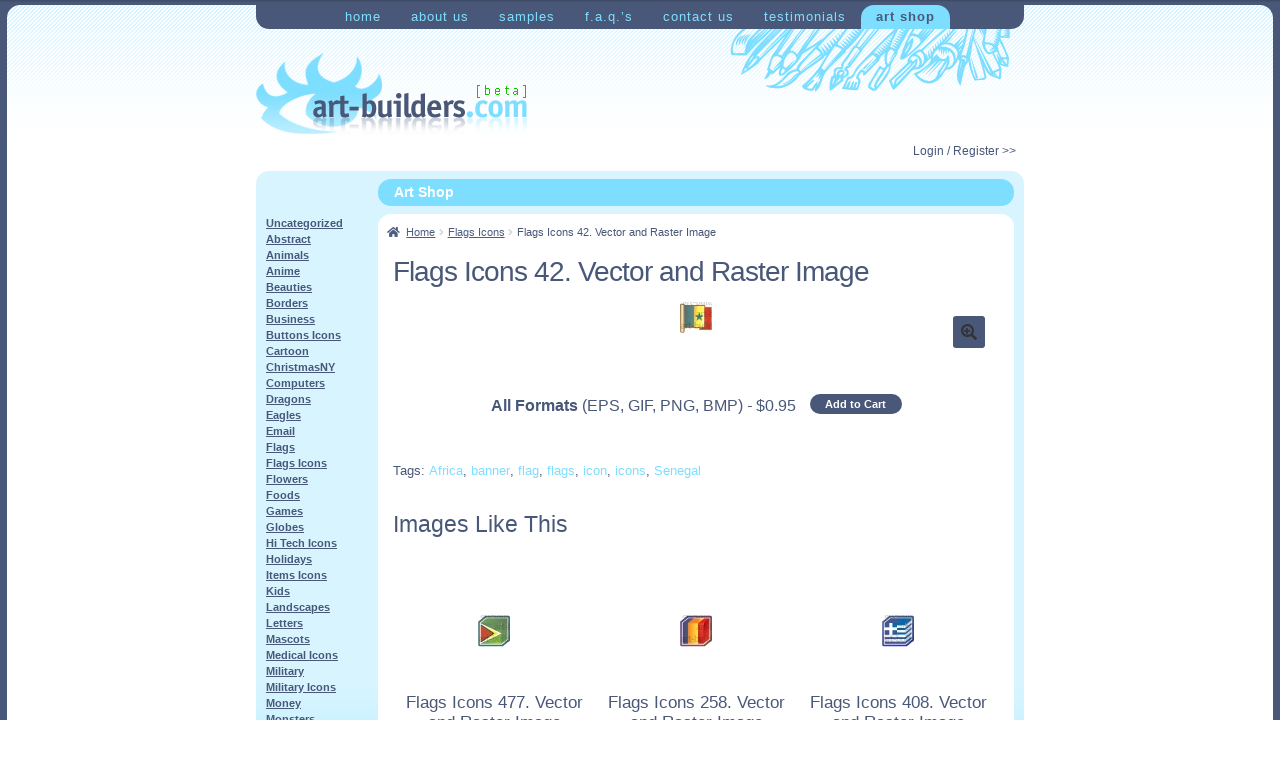

--- FILE ---
content_type: text/html; charset=UTF-8
request_url: https://shop.art-builders.com/product/flags-icons-42-vector-and-raster-image/
body_size: 12259
content:
<!DOCTYPE html>
<html lang="en-US">
<head>
<meta charset="UTF-8">
<meta name="viewport" content="width=device-width, initial-scale=1">
<link rel="profile" href="http://gmpg.org/xfn/11">
<link rel="pingback" href="https://shop.art-builders.com/xmlrpc.php">
<link rel="icon" href="https://shop.art-builders.com/favicon.ico" type="image/x-icon" />
<link rel="shortcut icon" href="https://shop.art-builders.com/favicon.ico" type="image/x-icon" />

<meta name='robots' content='index, follow, max-image-preview:large, max-snippet:-1, max-video-preview:-1' />

	<!-- This site is optimized with the Yoast SEO plugin v21.7 - https://yoast.com/wordpress/plugins/seo/ -->
	<title>Flags Icons 42. Vector and Raster Image at Art-Builders.com</title>
	<link rel="canonical" href="https://shop.art-builders.com/product/flags-icons-42-vector-and-raster-image/" />
	<meta property="og:locale" content="en_US" />
	<meta property="og:type" content="article" />
	<meta property="og:title" content="Flags Icons 42. Vector and Raster Image at Art-Builders.com" />
	<meta property="og:url" content="https://shop.art-builders.com/product/flags-icons-42-vector-and-raster-image/" />
	<meta property="og:site_name" content="Art-Shop at Art-Builders.com" />
	<meta property="og:image" content="https://shop.art-builders.com/wp-content/uploads/2015/02/1513.jpg" />
	<meta property="og:image:width" content="32" />
	<meta property="og:image:height" content="32" />
	<meta property="og:image:type" content="image/jpeg" />
	<script type="application/ld+json" class="yoast-schema-graph">{"@context":"https://schema.org","@graph":[{"@type":"WebPage","@id":"https://shop.art-builders.com/product/flags-icons-42-vector-and-raster-image/","url":"https://shop.art-builders.com/product/flags-icons-42-vector-and-raster-image/","name":"Flags Icons 42. Vector and Raster Image at Art-Builders.com","isPartOf":{"@id":"https://shop.art-builders.com/#website"},"primaryImageOfPage":{"@id":"https://shop.art-builders.com/product/flags-icons-42-vector-and-raster-image/#primaryimage"},"image":{"@id":"https://shop.art-builders.com/product/flags-icons-42-vector-and-raster-image/#primaryimage"},"thumbnailUrl":"https://shop.art-builders.com/wp-content/uploads/2015/02/1513.jpg","datePublished":"2015-02-05T10:34:10+00:00","dateModified":"2015-02-05T10:34:10+00:00","breadcrumb":{"@id":"https://shop.art-builders.com/product/flags-icons-42-vector-and-raster-image/#breadcrumb"},"inLanguage":"en-US","potentialAction":[{"@type":"ReadAction","target":["https://shop.art-builders.com/product/flags-icons-42-vector-and-raster-image/"]}]},{"@type":"ImageObject","inLanguage":"en-US","@id":"https://shop.art-builders.com/product/flags-icons-42-vector-and-raster-image/#primaryimage","url":"https://shop.art-builders.com/wp-content/uploads/2015/02/1513.jpg","contentUrl":"https://shop.art-builders.com/wp-content/uploads/2015/02/1513.jpg","width":32,"height":32},{"@type":"BreadcrumbList","@id":"https://shop.art-builders.com/product/flags-icons-42-vector-and-raster-image/#breadcrumb","itemListElement":[{"@type":"ListItem","position":1,"name":"Home","item":"https://shop.art-builders.com/"},{"@type":"ListItem","position":2,"name":"Shop","item":"https://shop.art-builders.com/"},{"@type":"ListItem","position":3,"name":"Flags Icons 42. Vector and Raster Image"}]},{"@type":"WebSite","@id":"https://shop.art-builders.com/#website","url":"https://shop.art-builders.com/","name":"Art-Shop at Art-Builders.com","description":"clipart illustrations icons logos mascots","potentialAction":[{"@type":"SearchAction","target":{"@type":"EntryPoint","urlTemplate":"https://shop.art-builders.com/?s={search_term_string}"},"query-input":"required name=search_term_string"}],"inLanguage":"en-US"}]}</script>
	<!-- / Yoast SEO plugin. -->


<link rel='dns-prefetch' href='//fonts.googleapis.com' />
<link rel="alternate" type="application/rss+xml" title="Art-Shop at Art-Builders.com &raquo; Feed" href="https://shop.art-builders.com/feed/" />
<link rel="alternate" type="application/rss+xml" title="Art-Shop at Art-Builders.com &raquo; Comments Feed" href="https://shop.art-builders.com/comments/feed/" />
<link rel="alternate" type="application/rss+xml" title="Art-Shop at Art-Builders.com &raquo; Flags Icons 42. Vector and Raster Image Comments Feed" href="https://shop.art-builders.com/product/flags-icons-42-vector-and-raster-image/feed/" />
<script>
window._wpemojiSettings = {"baseUrl":"https:\/\/s.w.org\/images\/core\/emoji\/14.0.0\/72x72\/","ext":".png","svgUrl":"https:\/\/s.w.org\/images\/core\/emoji\/14.0.0\/svg\/","svgExt":".svg","source":{"concatemoji":"https:\/\/shop.art-builders.com\/wp-includes\/js\/wp-emoji-release.min.js?ver=6.4.2"}};
/*! This file is auto-generated */
!function(i,n){var o,s,e;function c(e){try{var t={supportTests:e,timestamp:(new Date).valueOf()};sessionStorage.setItem(o,JSON.stringify(t))}catch(e){}}function p(e,t,n){e.clearRect(0,0,e.canvas.width,e.canvas.height),e.fillText(t,0,0);var t=new Uint32Array(e.getImageData(0,0,e.canvas.width,e.canvas.height).data),r=(e.clearRect(0,0,e.canvas.width,e.canvas.height),e.fillText(n,0,0),new Uint32Array(e.getImageData(0,0,e.canvas.width,e.canvas.height).data));return t.every(function(e,t){return e===r[t]})}function u(e,t,n){switch(t){case"flag":return n(e,"\ud83c\udff3\ufe0f\u200d\u26a7\ufe0f","\ud83c\udff3\ufe0f\u200b\u26a7\ufe0f")?!1:!n(e,"\ud83c\uddfa\ud83c\uddf3","\ud83c\uddfa\u200b\ud83c\uddf3")&&!n(e,"\ud83c\udff4\udb40\udc67\udb40\udc62\udb40\udc65\udb40\udc6e\udb40\udc67\udb40\udc7f","\ud83c\udff4\u200b\udb40\udc67\u200b\udb40\udc62\u200b\udb40\udc65\u200b\udb40\udc6e\u200b\udb40\udc67\u200b\udb40\udc7f");case"emoji":return!n(e,"\ud83e\udef1\ud83c\udffb\u200d\ud83e\udef2\ud83c\udfff","\ud83e\udef1\ud83c\udffb\u200b\ud83e\udef2\ud83c\udfff")}return!1}function f(e,t,n){var r="undefined"!=typeof WorkerGlobalScope&&self instanceof WorkerGlobalScope?new OffscreenCanvas(300,150):i.createElement("canvas"),a=r.getContext("2d",{willReadFrequently:!0}),o=(a.textBaseline="top",a.font="600 32px Arial",{});return e.forEach(function(e){o[e]=t(a,e,n)}),o}function t(e){var t=i.createElement("script");t.src=e,t.defer=!0,i.head.appendChild(t)}"undefined"!=typeof Promise&&(o="wpEmojiSettingsSupports",s=["flag","emoji"],n.supports={everything:!0,everythingExceptFlag:!0},e=new Promise(function(e){i.addEventListener("DOMContentLoaded",e,{once:!0})}),new Promise(function(t){var n=function(){try{var e=JSON.parse(sessionStorage.getItem(o));if("object"==typeof e&&"number"==typeof e.timestamp&&(new Date).valueOf()<e.timestamp+604800&&"object"==typeof e.supportTests)return e.supportTests}catch(e){}return null}();if(!n){if("undefined"!=typeof Worker&&"undefined"!=typeof OffscreenCanvas&&"undefined"!=typeof URL&&URL.createObjectURL&&"undefined"!=typeof Blob)try{var e="postMessage("+f.toString()+"("+[JSON.stringify(s),u.toString(),p.toString()].join(",")+"));",r=new Blob([e],{type:"text/javascript"}),a=new Worker(URL.createObjectURL(r),{name:"wpTestEmojiSupports"});return void(a.onmessage=function(e){c(n=e.data),a.terminate(),t(n)})}catch(e){}c(n=f(s,u,p))}t(n)}).then(function(e){for(var t in e)n.supports[t]=e[t],n.supports.everything=n.supports.everything&&n.supports[t],"flag"!==t&&(n.supports.everythingExceptFlag=n.supports.everythingExceptFlag&&n.supports[t]);n.supports.everythingExceptFlag=n.supports.everythingExceptFlag&&!n.supports.flag,n.DOMReady=!1,n.readyCallback=function(){n.DOMReady=!0}}).then(function(){return e}).then(function(){var e;n.supports.everything||(n.readyCallback(),(e=n.source||{}).concatemoji?t(e.concatemoji):e.wpemoji&&e.twemoji&&(t(e.twemoji),t(e.wpemoji)))}))}((window,document),window._wpemojiSettings);
</script>
<style id='wp-emoji-styles-inline-css'>

	img.wp-smiley, img.emoji {
		display: inline !important;
		border: none !important;
		box-shadow: none !important;
		height: 1em !important;
		width: 1em !important;
		margin: 0 0.07em !important;
		vertical-align: -0.1em !important;
		background: none !important;
		padding: 0 !important;
	}
</style>
<link rel='stylesheet' id='wp-block-library-css' href='https://shop.art-builders.com/wp-includes/css/dist/block-library/style.min.css?ver=6.4.2' media='all' />
<style id='wp-block-library-theme-inline-css'>
.wp-block-audio figcaption{color:#555;font-size:13px;text-align:center}.is-dark-theme .wp-block-audio figcaption{color:hsla(0,0%,100%,.65)}.wp-block-audio{margin:0 0 1em}.wp-block-code{border:1px solid #ccc;border-radius:4px;font-family:Menlo,Consolas,monaco,monospace;padding:.8em 1em}.wp-block-embed figcaption{color:#555;font-size:13px;text-align:center}.is-dark-theme .wp-block-embed figcaption{color:hsla(0,0%,100%,.65)}.wp-block-embed{margin:0 0 1em}.blocks-gallery-caption{color:#555;font-size:13px;text-align:center}.is-dark-theme .blocks-gallery-caption{color:hsla(0,0%,100%,.65)}.wp-block-image figcaption{color:#555;font-size:13px;text-align:center}.is-dark-theme .wp-block-image figcaption{color:hsla(0,0%,100%,.65)}.wp-block-image{margin:0 0 1em}.wp-block-pullquote{border-bottom:4px solid;border-top:4px solid;color:currentColor;margin-bottom:1.75em}.wp-block-pullquote cite,.wp-block-pullquote footer,.wp-block-pullquote__citation{color:currentColor;font-size:.8125em;font-style:normal;text-transform:uppercase}.wp-block-quote{border-left:.25em solid;margin:0 0 1.75em;padding-left:1em}.wp-block-quote cite,.wp-block-quote footer{color:currentColor;font-size:.8125em;font-style:normal;position:relative}.wp-block-quote.has-text-align-right{border-left:none;border-right:.25em solid;padding-left:0;padding-right:1em}.wp-block-quote.has-text-align-center{border:none;padding-left:0}.wp-block-quote.is-large,.wp-block-quote.is-style-large,.wp-block-quote.is-style-plain{border:none}.wp-block-search .wp-block-search__label{font-weight:700}.wp-block-search__button{border:1px solid #ccc;padding:.375em .625em}:where(.wp-block-group.has-background){padding:1.25em 2.375em}.wp-block-separator.has-css-opacity{opacity:.4}.wp-block-separator{border:none;border-bottom:2px solid;margin-left:auto;margin-right:auto}.wp-block-separator.has-alpha-channel-opacity{opacity:1}.wp-block-separator:not(.is-style-wide):not(.is-style-dots){width:100px}.wp-block-separator.has-background:not(.is-style-dots){border-bottom:none;height:1px}.wp-block-separator.has-background:not(.is-style-wide):not(.is-style-dots){height:2px}.wp-block-table{margin:0 0 1em}.wp-block-table td,.wp-block-table th{word-break:normal}.wp-block-table figcaption{color:#555;font-size:13px;text-align:center}.is-dark-theme .wp-block-table figcaption{color:hsla(0,0%,100%,.65)}.wp-block-video figcaption{color:#555;font-size:13px;text-align:center}.is-dark-theme .wp-block-video figcaption{color:hsla(0,0%,100%,.65)}.wp-block-video{margin:0 0 1em}.wp-block-template-part.has-background{margin-bottom:0;margin-top:0;padding:1.25em 2.375em}
</style>
<link rel='stylesheet' id='storefront-gutenberg-blocks-css' href='https://shop.art-builders.com/wp-content/themes/storefront/assets/css/base/gutenberg-blocks.css?ver=4.5.3' media='all' />
<style id='storefront-gutenberg-blocks-inline-css'>

				.wp-block-button__link:not(.has-text-color) {
					color: #333333;
				}

				.wp-block-button__link:not(.has-text-color):hover,
				.wp-block-button__link:not(.has-text-color):focus,
				.wp-block-button__link:not(.has-text-color):active {
					color: #333333;
				}

				.wp-block-button__link:not(.has-background) {
					background-color: #495879;
				}

				.wp-block-button__link:not(.has-background):hover,
				.wp-block-button__link:not(.has-background):focus,
				.wp-block-button__link:not(.has-background):active {
					border-color: #303f60;
					background-color: #303f60;
				}

				.wc-block-grid__products .wc-block-grid__product .wp-block-button__link {
					background-color: #495879;
					border-color: #495879;
					color: #333333;
				}

				.wp-block-quote footer,
				.wp-block-quote cite,
				.wp-block-quote__citation {
					color: #495879;
				}

				.wp-block-pullquote cite,
				.wp-block-pullquote footer,
				.wp-block-pullquote__citation {
					color: #495879;
				}

				.wp-block-image figcaption {
					color: #495879;
				}

				.wp-block-separator.is-style-dots::before {
					color: #495879;
				}

				.wp-block-file a.wp-block-file__button {
					color: #333333;
					background-color: #495879;
					border-color: #495879;
				}

				.wp-block-file a.wp-block-file__button:hover,
				.wp-block-file a.wp-block-file__button:focus,
				.wp-block-file a.wp-block-file__button:active {
					color: #333333;
					background-color: #303f60;
				}

				.wp-block-code,
				.wp-block-preformatted pre {
					color: #495879;
				}

				.wp-block-table:not( .has-background ):not( .is-style-stripes ) tbody tr:nth-child(2n) td {
					background-color: #fdfdfd;
				}

				.wp-block-cover .wp-block-cover__inner-container h1:not(.has-text-color),
				.wp-block-cover .wp-block-cover__inner-container h2:not(.has-text-color),
				.wp-block-cover .wp-block-cover__inner-container h3:not(.has-text-color),
				.wp-block-cover .wp-block-cover__inner-container h4:not(.has-text-color),
				.wp-block-cover .wp-block-cover__inner-container h5:not(.has-text-color),
				.wp-block-cover .wp-block-cover__inner-container h6:not(.has-text-color) {
					color: #000000;
				}

				.wc-block-components-price-slider__range-input-progress,
				.rtl .wc-block-components-price-slider__range-input-progress {
					--range-color: #7ddeff;
				}

				/* Target only IE11 */
				@media all and (-ms-high-contrast: none), (-ms-high-contrast: active) {
					.wc-block-components-price-slider__range-input-progress {
						background: #7ddeff;
					}
				}

				.wc-block-components-button:not(.is-link) {
					background-color: #7ddeff;
					color: #ffffff;
				}

				.wc-block-components-button:not(.is-link):hover,
				.wc-block-components-button:not(.is-link):focus,
				.wc-block-components-button:not(.is-link):active {
					background-color: #64c5e6;
					color: #ffffff;
				}

				.wc-block-components-button:not(.is-link):disabled {
					background-color: #7ddeff;
					color: #ffffff;
				}

				.wc-block-cart__submit-container {
					background-color: #ffffff;
				}

				.wc-block-cart__submit-container::before {
					color: rgba(220,220,220,0.5);
				}

				.wc-block-components-order-summary-item__quantity {
					background-color: #ffffff;
					border-color: #495879;
					box-shadow: 0 0 0 2px #ffffff;
					color: #495879;
				}
			
</style>
<style id='classic-theme-styles-inline-css'>
/*! This file is auto-generated */
.wp-block-button__link{color:#fff;background-color:#32373c;border-radius:9999px;box-shadow:none;text-decoration:none;padding:calc(.667em + 2px) calc(1.333em + 2px);font-size:1.125em}.wp-block-file__button{background:#32373c;color:#fff;text-decoration:none}
</style>
<style id='global-styles-inline-css'>
body{--wp--preset--color--black: #000000;--wp--preset--color--cyan-bluish-gray: #abb8c3;--wp--preset--color--white: #ffffff;--wp--preset--color--pale-pink: #f78da7;--wp--preset--color--vivid-red: #cf2e2e;--wp--preset--color--luminous-vivid-orange: #ff6900;--wp--preset--color--luminous-vivid-amber: #fcb900;--wp--preset--color--light-green-cyan: #7bdcb5;--wp--preset--color--vivid-green-cyan: #00d084;--wp--preset--color--pale-cyan-blue: #8ed1fc;--wp--preset--color--vivid-cyan-blue: #0693e3;--wp--preset--color--vivid-purple: #9b51e0;--wp--preset--gradient--vivid-cyan-blue-to-vivid-purple: linear-gradient(135deg,rgba(6,147,227,1) 0%,rgb(155,81,224) 100%);--wp--preset--gradient--light-green-cyan-to-vivid-green-cyan: linear-gradient(135deg,rgb(122,220,180) 0%,rgb(0,208,130) 100%);--wp--preset--gradient--luminous-vivid-amber-to-luminous-vivid-orange: linear-gradient(135deg,rgba(252,185,0,1) 0%,rgba(255,105,0,1) 100%);--wp--preset--gradient--luminous-vivid-orange-to-vivid-red: linear-gradient(135deg,rgba(255,105,0,1) 0%,rgb(207,46,46) 100%);--wp--preset--gradient--very-light-gray-to-cyan-bluish-gray: linear-gradient(135deg,rgb(238,238,238) 0%,rgb(169,184,195) 100%);--wp--preset--gradient--cool-to-warm-spectrum: linear-gradient(135deg,rgb(74,234,220) 0%,rgb(151,120,209) 20%,rgb(207,42,186) 40%,rgb(238,44,130) 60%,rgb(251,105,98) 80%,rgb(254,248,76) 100%);--wp--preset--gradient--blush-light-purple: linear-gradient(135deg,rgb(255,206,236) 0%,rgb(152,150,240) 100%);--wp--preset--gradient--blush-bordeaux: linear-gradient(135deg,rgb(254,205,165) 0%,rgb(254,45,45) 50%,rgb(107,0,62) 100%);--wp--preset--gradient--luminous-dusk: linear-gradient(135deg,rgb(255,203,112) 0%,rgb(199,81,192) 50%,rgb(65,88,208) 100%);--wp--preset--gradient--pale-ocean: linear-gradient(135deg,rgb(255,245,203) 0%,rgb(182,227,212) 50%,rgb(51,167,181) 100%);--wp--preset--gradient--electric-grass: linear-gradient(135deg,rgb(202,248,128) 0%,rgb(113,206,126) 100%);--wp--preset--gradient--midnight: linear-gradient(135deg,rgb(2,3,129) 0%,rgb(40,116,252) 100%);--wp--preset--font-size--small: 14px;--wp--preset--font-size--medium: 23px;--wp--preset--font-size--large: 26px;--wp--preset--font-size--x-large: 42px;--wp--preset--font-size--normal: 16px;--wp--preset--font-size--huge: 37px;--wp--preset--spacing--20: 0.44rem;--wp--preset--spacing--30: 0.67rem;--wp--preset--spacing--40: 1rem;--wp--preset--spacing--50: 1.5rem;--wp--preset--spacing--60: 2.25rem;--wp--preset--spacing--70: 3.38rem;--wp--preset--spacing--80: 5.06rem;--wp--preset--shadow--natural: 6px 6px 9px rgba(0, 0, 0, 0.2);--wp--preset--shadow--deep: 12px 12px 50px rgba(0, 0, 0, 0.4);--wp--preset--shadow--sharp: 6px 6px 0px rgba(0, 0, 0, 0.2);--wp--preset--shadow--outlined: 6px 6px 0px -3px rgba(255, 255, 255, 1), 6px 6px rgba(0, 0, 0, 1);--wp--preset--shadow--crisp: 6px 6px 0px rgba(0, 0, 0, 1);}:where(.is-layout-flex){gap: 0.5em;}:where(.is-layout-grid){gap: 0.5em;}body .is-layout-flow > .alignleft{float: left;margin-inline-start: 0;margin-inline-end: 2em;}body .is-layout-flow > .alignright{float: right;margin-inline-start: 2em;margin-inline-end: 0;}body .is-layout-flow > .aligncenter{margin-left: auto !important;margin-right: auto !important;}body .is-layout-constrained > .alignleft{float: left;margin-inline-start: 0;margin-inline-end: 2em;}body .is-layout-constrained > .alignright{float: right;margin-inline-start: 2em;margin-inline-end: 0;}body .is-layout-constrained > .aligncenter{margin-left: auto !important;margin-right: auto !important;}body .is-layout-constrained > :where(:not(.alignleft):not(.alignright):not(.alignfull)){max-width: var(--wp--style--global--content-size);margin-left: auto !important;margin-right: auto !important;}body .is-layout-constrained > .alignwide{max-width: var(--wp--style--global--wide-size);}body .is-layout-flex{display: flex;}body .is-layout-flex{flex-wrap: wrap;align-items: center;}body .is-layout-flex > *{margin: 0;}body .is-layout-grid{display: grid;}body .is-layout-grid > *{margin: 0;}:where(.wp-block-columns.is-layout-flex){gap: 2em;}:where(.wp-block-columns.is-layout-grid){gap: 2em;}:where(.wp-block-post-template.is-layout-flex){gap: 1.25em;}:where(.wp-block-post-template.is-layout-grid){gap: 1.25em;}.has-black-color{color: var(--wp--preset--color--black) !important;}.has-cyan-bluish-gray-color{color: var(--wp--preset--color--cyan-bluish-gray) !important;}.has-white-color{color: var(--wp--preset--color--white) !important;}.has-pale-pink-color{color: var(--wp--preset--color--pale-pink) !important;}.has-vivid-red-color{color: var(--wp--preset--color--vivid-red) !important;}.has-luminous-vivid-orange-color{color: var(--wp--preset--color--luminous-vivid-orange) !important;}.has-luminous-vivid-amber-color{color: var(--wp--preset--color--luminous-vivid-amber) !important;}.has-light-green-cyan-color{color: var(--wp--preset--color--light-green-cyan) !important;}.has-vivid-green-cyan-color{color: var(--wp--preset--color--vivid-green-cyan) !important;}.has-pale-cyan-blue-color{color: var(--wp--preset--color--pale-cyan-blue) !important;}.has-vivid-cyan-blue-color{color: var(--wp--preset--color--vivid-cyan-blue) !important;}.has-vivid-purple-color{color: var(--wp--preset--color--vivid-purple) !important;}.has-black-background-color{background-color: var(--wp--preset--color--black) !important;}.has-cyan-bluish-gray-background-color{background-color: var(--wp--preset--color--cyan-bluish-gray) !important;}.has-white-background-color{background-color: var(--wp--preset--color--white) !important;}.has-pale-pink-background-color{background-color: var(--wp--preset--color--pale-pink) !important;}.has-vivid-red-background-color{background-color: var(--wp--preset--color--vivid-red) !important;}.has-luminous-vivid-orange-background-color{background-color: var(--wp--preset--color--luminous-vivid-orange) !important;}.has-luminous-vivid-amber-background-color{background-color: var(--wp--preset--color--luminous-vivid-amber) !important;}.has-light-green-cyan-background-color{background-color: var(--wp--preset--color--light-green-cyan) !important;}.has-vivid-green-cyan-background-color{background-color: var(--wp--preset--color--vivid-green-cyan) !important;}.has-pale-cyan-blue-background-color{background-color: var(--wp--preset--color--pale-cyan-blue) !important;}.has-vivid-cyan-blue-background-color{background-color: var(--wp--preset--color--vivid-cyan-blue) !important;}.has-vivid-purple-background-color{background-color: var(--wp--preset--color--vivid-purple) !important;}.has-black-border-color{border-color: var(--wp--preset--color--black) !important;}.has-cyan-bluish-gray-border-color{border-color: var(--wp--preset--color--cyan-bluish-gray) !important;}.has-white-border-color{border-color: var(--wp--preset--color--white) !important;}.has-pale-pink-border-color{border-color: var(--wp--preset--color--pale-pink) !important;}.has-vivid-red-border-color{border-color: var(--wp--preset--color--vivid-red) !important;}.has-luminous-vivid-orange-border-color{border-color: var(--wp--preset--color--luminous-vivid-orange) !important;}.has-luminous-vivid-amber-border-color{border-color: var(--wp--preset--color--luminous-vivid-amber) !important;}.has-light-green-cyan-border-color{border-color: var(--wp--preset--color--light-green-cyan) !important;}.has-vivid-green-cyan-border-color{border-color: var(--wp--preset--color--vivid-green-cyan) !important;}.has-pale-cyan-blue-border-color{border-color: var(--wp--preset--color--pale-cyan-blue) !important;}.has-vivid-cyan-blue-border-color{border-color: var(--wp--preset--color--vivid-cyan-blue) !important;}.has-vivid-purple-border-color{border-color: var(--wp--preset--color--vivid-purple) !important;}.has-vivid-cyan-blue-to-vivid-purple-gradient-background{background: var(--wp--preset--gradient--vivid-cyan-blue-to-vivid-purple) !important;}.has-light-green-cyan-to-vivid-green-cyan-gradient-background{background: var(--wp--preset--gradient--light-green-cyan-to-vivid-green-cyan) !important;}.has-luminous-vivid-amber-to-luminous-vivid-orange-gradient-background{background: var(--wp--preset--gradient--luminous-vivid-amber-to-luminous-vivid-orange) !important;}.has-luminous-vivid-orange-to-vivid-red-gradient-background{background: var(--wp--preset--gradient--luminous-vivid-orange-to-vivid-red) !important;}.has-very-light-gray-to-cyan-bluish-gray-gradient-background{background: var(--wp--preset--gradient--very-light-gray-to-cyan-bluish-gray) !important;}.has-cool-to-warm-spectrum-gradient-background{background: var(--wp--preset--gradient--cool-to-warm-spectrum) !important;}.has-blush-light-purple-gradient-background{background: var(--wp--preset--gradient--blush-light-purple) !important;}.has-blush-bordeaux-gradient-background{background: var(--wp--preset--gradient--blush-bordeaux) !important;}.has-luminous-dusk-gradient-background{background: var(--wp--preset--gradient--luminous-dusk) !important;}.has-pale-ocean-gradient-background{background: var(--wp--preset--gradient--pale-ocean) !important;}.has-electric-grass-gradient-background{background: var(--wp--preset--gradient--electric-grass) !important;}.has-midnight-gradient-background{background: var(--wp--preset--gradient--midnight) !important;}.has-small-font-size{font-size: var(--wp--preset--font-size--small) !important;}.has-medium-font-size{font-size: var(--wp--preset--font-size--medium) !important;}.has-large-font-size{font-size: var(--wp--preset--font-size--large) !important;}.has-x-large-font-size{font-size: var(--wp--preset--font-size--x-large) !important;}
.wp-block-navigation a:where(:not(.wp-element-button)){color: inherit;}
:where(.wp-block-post-template.is-layout-flex){gap: 1.25em;}:where(.wp-block-post-template.is-layout-grid){gap: 1.25em;}
:where(.wp-block-columns.is-layout-flex){gap: 2em;}:where(.wp-block-columns.is-layout-grid){gap: 2em;}
.wp-block-pullquote{font-size: 1.5em;line-height: 1.6;}
</style>
<link rel='stylesheet' id='photoswipe-css' href='https://shop.art-builders.com/wp-content/plugins/woocommerce/assets/css/photoswipe/photoswipe.min.css?ver=8.4.0' media='all' />
<link rel='stylesheet' id='photoswipe-default-skin-css' href='https://shop.art-builders.com/wp-content/plugins/woocommerce/assets/css/photoswipe/default-skin/default-skin.min.css?ver=8.4.0' media='all' />
<style id='woocommerce-inline-inline-css'>
.woocommerce form .form-row .required { visibility: visible; }
</style>
<link rel='stylesheet' id='parent-style-css' href='https://shop.art-builders.com/wp-content/themes/storefront/style.css?ver=6.4.2' media='all' />
<link rel='stylesheet' id='storefront-style-css' href='https://shop.art-builders.com/wp-content/themes/storefront/style.css?ver=4.5.3' media='all' />
<style id='storefront-style-inline-css'>

			.main-navigation ul li a,
			.site-title a,
			ul.menu li a,
			.site-branding h1 a,
			button.menu-toggle,
			button.menu-toggle:hover,
			.handheld-navigation .dropdown-toggle {
				color: #333333;
			}

			button.menu-toggle,
			button.menu-toggle:hover {
				border-color: #333333;
			}

			.main-navigation ul li a:hover,
			.main-navigation ul li:hover > a,
			.site-title a:hover,
			.site-header ul.menu li.current-menu-item > a {
				color: #747474;
			}

			table:not( .has-background ) th {
				background-color: #f8f8f8;
			}

			table:not( .has-background ) tbody td {
				background-color: #fdfdfd;
			}

			table:not( .has-background ) tbody tr:nth-child(2n) td,
			fieldset,
			fieldset legend {
				background-color: #fbfbfb;
			}

			.site-header,
			.secondary-navigation ul ul,
			.main-navigation ul.menu > li.menu-item-has-children:after,
			.secondary-navigation ul.menu ul,
			.storefront-handheld-footer-bar,
			.storefront-handheld-footer-bar ul li > a,
			.storefront-handheld-footer-bar ul li.search .site-search,
			button.menu-toggle,
			button.menu-toggle:hover {
				background-color: #2c2d33;
			}

			p.site-description,
			.site-header,
			.storefront-handheld-footer-bar {
				color: #495879;
			}

			button.menu-toggle:after,
			button.menu-toggle:before,
			button.menu-toggle span:before {
				background-color: #333333;
			}

			h1, h2, h3, h4, h5, h6, .wc-block-grid__product-title {
				color: #495879;
			}

			.widget h1 {
				border-bottom-color: #495879;
			}

			body,
			.secondary-navigation a {
				color: #495879;
			}

			.widget-area .widget a,
			.hentry .entry-header .posted-on a,
			.hentry .entry-header .post-author a,
			.hentry .entry-header .post-comments a,
			.hentry .entry-header .byline a {
				color: #4e5d7e;
			}

			a {
				color: #7ddeff;
			}

			a:focus,
			button:focus,
			.button.alt:focus,
			input:focus,
			textarea:focus,
			input[type="button"]:focus,
			input[type="reset"]:focus,
			input[type="submit"]:focus,
			input[type="email"]:focus,
			input[type="tel"]:focus,
			input[type="url"]:focus,
			input[type="password"]:focus,
			input[type="search"]:focus {
				outline-color: #7ddeff;
			}

			button, input[type="button"], input[type="reset"], input[type="submit"], .button, .widget a.button {
				background-color: #495879;
				border-color: #495879;
				color: #333333;
			}

			button:hover, input[type="button"]:hover, input[type="reset"]:hover, input[type="submit"]:hover, .button:hover, .widget a.button:hover {
				background-color: #303f60;
				border-color: #303f60;
				color: #333333;
			}

			button.alt, input[type="button"].alt, input[type="reset"].alt, input[type="submit"].alt, .button.alt, .widget-area .widget a.button.alt {
				background-color: #7ddeff;
				border-color: #7ddeff;
				color: #ffffff;
			}

			button.alt:hover, input[type="button"].alt:hover, input[type="reset"].alt:hover, input[type="submit"].alt:hover, .button.alt:hover, .widget-area .widget a.button.alt:hover {
				background-color: #64c5e6;
				border-color: #64c5e6;
				color: #ffffff;
			}

			.pagination .page-numbers li .page-numbers.current {
				background-color: #e6e6e6;
				color: #3f4e6f;
			}

			#comments .comment-list .comment-content .comment-text {
				background-color: #f8f8f8;
			}

			.site-footer {
				background-color: #f0f0f0;
				color: #495879;
			}

			.site-footer a:not(.button):not(.components-button) {
				color: #7ddeff;
			}

			.site-footer .storefront-handheld-footer-bar a:not(.button):not(.components-button) {
				color: #333333;
			}

			.site-footer h1, .site-footer h2, .site-footer h3, .site-footer h4, .site-footer h5, .site-footer h6, .site-footer .widget .widget-title, .site-footer .widget .widgettitle {
				color: #495879;
			}

			.page-template-template-homepage.has-post-thumbnail .type-page.has-post-thumbnail .entry-title {
				color: #000000;
			}

			.page-template-template-homepage.has-post-thumbnail .type-page.has-post-thumbnail .entry-content {
				color: #000000;
			}

			@media screen and ( min-width: 768px ) {
				.secondary-navigation ul.menu a:hover {
					color: #627192;
				}

				.secondary-navigation ul.menu a {
					color: #495879;
				}

				.main-navigation ul.menu ul.sub-menu,
				.main-navigation ul.nav-menu ul.children {
					background-color: #1d1e24;
				}

				.site-header {
					border-bottom-color: #1d1e24;
				}
			}
</style>
<link rel='stylesheet' id='storefront-icons-css' href='https://shop.art-builders.com/wp-content/themes/storefront/assets/css/base/icons.css?ver=4.5.3' media='all' />
<link rel='stylesheet' id='storefront-fonts-css' href='https://fonts.googleapis.com/css?family=Source+Sans+Pro%3A400%2C300%2C300italic%2C400italic%2C600%2C700%2C900&#038;subset=latin%2Clatin-ext&#038;ver=4.5.3' media='all' />
<link rel='stylesheet' id='storefront-woocommerce-style-css' href='https://shop.art-builders.com/wp-content/themes/storefront/assets/css/woocommerce/woocommerce.css?ver=4.5.3' media='all' />
<style id='storefront-woocommerce-style-inline-css'>
@font-face {
				font-family: star;
				src: url(https://shop.art-builders.com/wp-content/plugins/woocommerce/assets/fonts/star.eot);
				src:
					url(https://shop.art-builders.com/wp-content/plugins/woocommerce/assets/fonts/star.eot?#iefix) format("embedded-opentype"),
					url(https://shop.art-builders.com/wp-content/plugins/woocommerce/assets/fonts/star.woff) format("woff"),
					url(https://shop.art-builders.com/wp-content/plugins/woocommerce/assets/fonts/star.ttf) format("truetype"),
					url(https://shop.art-builders.com/wp-content/plugins/woocommerce/assets/fonts/star.svg#star) format("svg");
				font-weight: 400;
				font-style: normal;
			}
			@font-face {
				font-family: WooCommerce;
				src: url(https://shop.art-builders.com/wp-content/plugins/woocommerce/assets/fonts/WooCommerce.eot);
				src:
					url(https://shop.art-builders.com/wp-content/plugins/woocommerce/assets/fonts/WooCommerce.eot?#iefix) format("embedded-opentype"),
					url(https://shop.art-builders.com/wp-content/plugins/woocommerce/assets/fonts/WooCommerce.woff) format("woff"),
					url(https://shop.art-builders.com/wp-content/plugins/woocommerce/assets/fonts/WooCommerce.ttf) format("truetype"),
					url(https://shop.art-builders.com/wp-content/plugins/woocommerce/assets/fonts/WooCommerce.svg#WooCommerce) format("svg");
				font-weight: 400;
				font-style: normal;
			}

			a.cart-contents,
			.site-header-cart .widget_shopping_cart a {
				color: #333333;
			}

			a.cart-contents:hover,
			.site-header-cart .widget_shopping_cart a:hover,
			.site-header-cart:hover > li > a {
				color: #747474;
			}

			table.cart td.product-remove,
			table.cart td.actions {
				border-top-color: #ffffff;
			}

			.storefront-handheld-footer-bar ul li.cart .count {
				background-color: #333333;
				color: #2c2d33;
				border-color: #2c2d33;
			}

			.woocommerce-tabs ul.tabs li.active a,
			ul.products li.product .price,
			.onsale,
			.wc-block-grid__product-onsale,
			.widget_search form:before,
			.widget_product_search form:before {
				color: #495879;
			}

			.woocommerce-breadcrumb a,
			a.woocommerce-review-link,
			.product_meta a {
				color: #4e5d7e;
			}

			.wc-block-grid__product-onsale,
			.onsale {
				border-color: #495879;
			}

			.star-rating span:before,
			.quantity .plus, .quantity .minus,
			p.stars a:hover:after,
			p.stars a:after,
			.star-rating span:before,
			#payment .payment_methods li input[type=radio]:first-child:checked+label:before {
				color: #7ddeff;
			}

			.widget_price_filter .ui-slider .ui-slider-range,
			.widget_price_filter .ui-slider .ui-slider-handle {
				background-color: #7ddeff;
			}

			.order_details {
				background-color: #f8f8f8;
			}

			.order_details > li {
				border-bottom: 1px dotted #e3e3e3;
			}

			.order_details:before,
			.order_details:after {
				background: -webkit-linear-gradient(transparent 0,transparent 0),-webkit-linear-gradient(135deg,#f8f8f8 33.33%,transparent 33.33%),-webkit-linear-gradient(45deg,#f8f8f8 33.33%,transparent 33.33%)
			}

			#order_review {
				background-color: #ffffff;
			}

			#payment .payment_methods > li .payment_box,
			#payment .place-order {
				background-color: #fafafa;
			}

			#payment .payment_methods > li:not(.woocommerce-notice) {
				background-color: #f5f5f5;
			}

			#payment .payment_methods > li:not(.woocommerce-notice):hover {
				background-color: #f0f0f0;
			}

			.woocommerce-pagination .page-numbers li .page-numbers.current {
				background-color: #e6e6e6;
				color: #3f4e6f;
			}

			.wc-block-grid__product-onsale,
			.onsale,
			.woocommerce-pagination .page-numbers li .page-numbers:not(.current) {
				color: #495879;
			}

			p.stars a:before,
			p.stars a:hover~a:before,
			p.stars.selected a.active~a:before {
				color: #495879;
			}

			p.stars.selected a.active:before,
			p.stars:hover a:before,
			p.stars.selected a:not(.active):before,
			p.stars.selected a.active:before {
				color: #7ddeff;
			}

			.single-product div.product .woocommerce-product-gallery .woocommerce-product-gallery__trigger {
				background-color: #495879;
				color: #333333;
			}

			.single-product div.product .woocommerce-product-gallery .woocommerce-product-gallery__trigger:hover {
				background-color: #303f60;
				border-color: #303f60;
				color: #333333;
			}

			.button.added_to_cart:focus,
			.button.wc-forward:focus {
				outline-color: #7ddeff;
			}

			.added_to_cart,
			.site-header-cart .widget_shopping_cart a.button,
			.wc-block-grid__products .wc-block-grid__product .wp-block-button__link {
				background-color: #495879;
				border-color: #495879;
				color: #333333;
			}

			.added_to_cart:hover,
			.site-header-cart .widget_shopping_cart a.button:hover,
			.wc-block-grid__products .wc-block-grid__product .wp-block-button__link:hover {
				background-color: #303f60;
				border-color: #303f60;
				color: #333333;
			}

			.added_to_cart.alt, .added_to_cart, .widget a.button.checkout {
				background-color: #7ddeff;
				border-color: #7ddeff;
				color: #ffffff;
			}

			.added_to_cart.alt:hover, .added_to_cart:hover, .widget a.button.checkout:hover {
				background-color: #64c5e6;
				border-color: #64c5e6;
				color: #ffffff;
			}

			.button.loading {
				color: #495879;
			}

			.button.loading:hover {
				background-color: #495879;
			}

			.button.loading:after {
				color: #333333;
			}

			@media screen and ( min-width: 768px ) {
				.site-header-cart .widget_shopping_cart,
				.site-header .product_list_widget li .quantity {
					color: #495879;
				}

				.site-header-cart .widget_shopping_cart .buttons,
				.site-header-cart .widget_shopping_cart .total {
					background-color: #222329;
				}

				.site-header-cart .widget_shopping_cart {
					background-color: #1d1e24;
				}
			}
				.storefront-product-pagination a {
					color: #495879;
					background-color: #ffffff;
				}
				.storefront-sticky-add-to-cart {
					color: #495879;
					background-color: #ffffff;
				}

				.storefront-sticky-add-to-cart a:not(.button) {
					color: #333333;
				}
</style>
<link rel='stylesheet' id='storefront-child-style-css' href='https://shop.art-builders.com/wp-content/themes/art-builders/style.css?ver=1.0' media='all' />
<script src="https://shop.art-builders.com/wp-includes/js/jquery/jquery.js?ver=6.4.2" id="jquery-js"></script>
<script src="https://shop.art-builders.com/wp-content/plugins/woocommerce/assets/js/zoom/jquery.zoom.min.js?ver=1.7.21-wc.8.4.0" id="zoom-js" defer data-wp-strategy="defer"></script>
<script src="https://shop.art-builders.com/wp-content/plugins/woocommerce/assets/js/flexslider/jquery.flexslider.min.js?ver=2.7.2-wc.8.4.0" id="flexslider-js" defer data-wp-strategy="defer"></script>
<script src="https://shop.art-builders.com/wp-content/plugins/woocommerce/assets/js/photoswipe/photoswipe.min.js?ver=4.1.1-wc.8.4.0" id="photoswipe-js" defer data-wp-strategy="defer"></script>
<script src="https://shop.art-builders.com/wp-content/plugins/woocommerce/assets/js/photoswipe/photoswipe-ui-default.min.js?ver=4.1.1-wc.8.4.0" id="photoswipe-ui-default-js" defer data-wp-strategy="defer"></script>
<script id="wc-single-product-js-extra">
var wc_single_product_params = {"i18n_required_rating_text":"Please select a rating","review_rating_required":"yes","flexslider":{"rtl":false,"animation":"slide","smoothHeight":true,"directionNav":false,"controlNav":"thumbnails","slideshow":false,"animationSpeed":500,"animationLoop":false,"allowOneSlide":false},"zoom_enabled":"1","zoom_options":[],"photoswipe_enabled":"1","photoswipe_options":{"shareEl":false,"closeOnScroll":false,"history":false,"hideAnimationDuration":0,"showAnimationDuration":0},"flexslider_enabled":"1"};
</script>
<script src="https://shop.art-builders.com/wp-content/plugins/woocommerce/assets/js/frontend/single-product.min.js?ver=8.4.0" id="wc-single-product-js" defer data-wp-strategy="defer"></script>
<script src="https://shop.art-builders.com/wp-content/plugins/woocommerce/assets/js/jquery-blockui/jquery.blockUI.min.js?ver=2.7.0-wc.8.4.0" id="jquery-blockui-js" defer data-wp-strategy="defer"></script>
<script src="https://shop.art-builders.com/wp-content/plugins/woocommerce/assets/js/js-cookie/js.cookie.min.js?ver=2.1.4-wc.8.4.0" id="js-cookie-js" defer data-wp-strategy="defer"></script>
<script id="woocommerce-js-extra">
var woocommerce_params = {"ajax_url":"\/wp-admin\/admin-ajax.php","wc_ajax_url":"\/?wc-ajax=%%endpoint%%"};
</script>
<script src="https://shop.art-builders.com/wp-content/plugins/woocommerce/assets/js/frontend/woocommerce.min.js?ver=8.4.0" id="woocommerce-js" defer data-wp-strategy="defer"></script>
<script id="wc-cart-fragments-js-extra">
var wc_cart_fragments_params = {"ajax_url":"\/wp-admin\/admin-ajax.php","wc_ajax_url":"\/?wc-ajax=%%endpoint%%","cart_hash_key":"wc_cart_hash_6ea27627e45111e14a3c6f587f3e612b","fragment_name":"wc_fragments_6ea27627e45111e14a3c6f587f3e612b","request_timeout":"5000"};
</script>
<script src="https://shop.art-builders.com/wp-content/plugins/woocommerce/assets/js/frontend/cart-fragments.min.js?ver=8.4.0" id="wc-cart-fragments-js" defer data-wp-strategy="defer"></script>
<link rel="https://api.w.org/" href="https://shop.art-builders.com/wp-json/" /><link rel="alternate" type="application/json" href="https://shop.art-builders.com/wp-json/wp/v2/product/10080" /><link rel="EditURI" type="application/rsd+xml" title="RSD" href="https://shop.art-builders.com/xmlrpc.php?rsd" />
<link rel='shortlink' href='https://shop.art-builders.com/?p=10080' />
<link rel="alternate" type="application/json+oembed" href="https://shop.art-builders.com/wp-json/oembed/1.0/embed?url=https%3A%2F%2Fshop.art-builders.com%2Fproduct%2Fflags-icons-42-vector-and-raster-image%2F" />
<link rel="alternate" type="text/xml+oembed" href="https://shop.art-builders.com/wp-json/oembed/1.0/embed?url=https%3A%2F%2Fshop.art-builders.com%2Fproduct%2Fflags-icons-42-vector-and-raster-image%2F&#038;format=xml" />
	<noscript><style>.woocommerce-product-gallery{ opacity: 1 !important; }</style></noscript>
	</head>

<body class="product-template-default single single-product postid-10080 wp-embed-responsive theme-storefront woocommerce woocommerce-page woocommerce-no-js storefront-align-wide left-sidebar woocommerce-active">
    <script>
    (function(i,s,o,g,r,a,m){i['GoogleAnalyticsObject']=r;i[r]=i[r]||function(){
    (i[r].q=i[r].q||[]).push(arguments)},i[r].l=1*new Date();a=s.createElement(o),
    m=s.getElementsByTagName(o)[0];a.async=1;a.src=g;m.parentNode.insertBefore(a,m)
    })(window,document,'script','//www.google-analytics.com/analytics.js','ga');

    ga('create', 'UA-151432-3', 'auto');
            ga('require', 'ec');

        ga('ec:addProduct', {
          'id': '10080',
'name': 'Flags Icons 42. Vector and Raster Image',
'category': 'Flags Icons'
        });

        ga('ec:setAction', 'detail');
            ga('send', 'pageview');
    </script>
    <div id="page" class="hfeed site">
	
	<header id="masthead" class="site-header" role="banner" >
		<div class="col-full">

			<div class="col-full">		<a class="skip-link screen-reader-text" href="#site-navigation">Skip to navigation</a>
		<a class="skip-link screen-reader-text" href="#content">Skip to content</a>
		</div><div class="storefront-primary-navigation"><div class="col-full">		<nav id="site-navigation" class="main-navigation" role="navigation" aria-label="Primary Navigation">
		<button id="site-navigation-menu-toggle" class="menu-toggle" aria-controls="site-navigation" aria-expanded="false"><span>Menu</span></button>
			<div class="primary-navigation"><ul id="menu-menu-main" class="menu"><li id="menu-item-37" class="menu-item menu-item-type-custom menu-item-object-custom menu-item-37"><a href="https://art-builders.com/index.html">Home</a></li>
<li id="menu-item-38" class="menu-item menu-item-type-custom menu-item-object-custom menu-item-38"><a href="https://art-builders.com/about.html">About Us</a></li>
<li id="menu-item-39" class="menu-item menu-item-type-custom menu-item-object-custom menu-item-has-children menu-item-39"><a href="https://art-builders.com/artshop.php?cid=41">Samples</a>
<ul class="sub-menu">
	<li id="menu-item-44" class="menu-item menu-item-type-custom menu-item-object-custom menu-item-44"><a href="https://art-builders.com/samples/clipart.html">Clip-Art</a></li>
	<li id="menu-item-45" class="menu-item menu-item-type-custom menu-item-object-custom menu-item-45"><a href="https://art-builders.com/samples/icons.html">Icons</a></li>
	<li id="menu-item-46" class="menu-item menu-item-type-custom menu-item-object-custom menu-item-46"><a href="https://art-builders.com/samples/illustrations.html">Illustrations</a></li>
	<li id="menu-item-47" class="menu-item menu-item-type-custom menu-item-object-custom menu-item-47"><a href="https://art-builders.com/samples/mascots.html">Mascots</a></li>
	<li id="menu-item-48" class="menu-item menu-item-type-custom menu-item-object-custom menu-item-48"><a href="https://art-builders.com/samples/logos.html">Logos</a></li>
</ul>
</li>
<li id="menu-item-40" class="menu-item menu-item-type-custom menu-item-object-custom menu-item-40"><a href="https://art-builders.com/faq.html">F.A.Q.&#8217;s</a></li>
<li id="menu-item-41" class="menu-item menu-item-type-custom menu-item-object-custom menu-item-41"><a href="https://art-builders.com/contact.html">Contact Us</a></li>
<li id="menu-item-42" class="menu-item menu-item-type-custom menu-item-object-custom menu-item-42"><a href="https://art-builders.com/testimonials.html">Testimonials</a></li>
<li id="menu-item-43" class="menu-shop menu-item menu-item-type-custom menu-item-object-custom menu-item-43"><a href="/">Art Shop</a></li>
</ul></div><div class="menu"><ul>
<li ><a href="https://shop.art-builders.com/">Home</a></li><li class="page_item page-item-6"><a href="https://shop.art-builders.com/checkout/">Checkout</a></li>
<li class="page_item page-item-7"><a href="https://shop.art-builders.com/my-account/">My Account</a></li>
<li class="page_item page-item-5"><a href="https://shop.art-builders.com/cart/">Shopping Cart</a></li>
</ul></div>
		</nav><!-- #site-navigation -->
		  	<div class="logo-slogan">
  		<h1 class="logo"><a href="https://shop.art-builders.com/" rel="home">Art-Shop at Art-Builders.com</a></h1>
  		  	</div>
    </div></div>  	<div class="links">
                            <a href="https://shop.art-builders.com/my-account/">Login / Register &gt;&gt;</a>
          	</div>
    
		</div>
	</header><!-- #masthead -->

	<div class="storefront-breadcrumb"><div class="col-full"><nav class="woocommerce-breadcrumb" aria-label="breadcrumbs"><a href="https://shop.art-builders.com">Home</a><span class="breadcrumb-separator"> / </span><a href="https://shop.art-builders.com/product-category/flags-icons/">Flags Icons</a><span class="breadcrumb-separator"> / </span>Flags Icons 42. Vector and Raster Image</nav></div></div>
	<div id="content" class="site-content">
		<div class="col-full">

		<div class="woocommerce"></div>
	    <div id="primary" class="content-area">
            <div class='page-top-title'>Art Shop</div>
    	    <main id="main" class="site-main" role="main">
        <div class="storefront-breadcrumb"><div class="col-full"><nav class="woocommerce-breadcrumb" aria-label="breadcrumbs"><a href="https://shop.art-builders.com">Home</a><span class="breadcrumb-separator"> / </span><a href="https://shop.art-builders.com/product-category/flags-icons/">Flags Icons</a><span class="breadcrumb-separator"> / </span>Flags Icons 42. Vector and Raster Image</nav></div></div>   	
					
			<div class="woocommerce-notices-wrapper"></div><div id="product-10080" class="product type-product post-10080 status-publish first instock product_cat-flags-icons product_tag-africa product_tag-banner product_tag-flag product_tag-flags product_tag-icon product_tag-icons product_tag-senegal has-post-thumbnail sold-individually shipping-taxable purchasable product-type-variable">

	<h1 class="product_title entry-title">Flags Icons 42. Vector and Raster Image</h1><div class="woocommerce-product-gallery woocommerce-product-gallery--with-images woocommerce-product-gallery--columns-4 images" data-columns="4" style="opacity: 0; transition: opacity .25s ease-in-out;">
	<div class="woocommerce-product-gallery__wrapper">
		<div data-thumb="https://shop.art-builders.com/wp-content/uploads/2015/02/1513.jpg" data-thumb-alt="" class="woocommerce-product-gallery__image"><a href="https://shop.art-builders.com/wp-content/uploads/2015/02/1513.jpg"><img width="32" height="32" src="https://shop.art-builders.com/wp-content/uploads/2015/02/1513.jpg" class="wp-post-image" alt="" title="1513" data-caption="" data-src="https://shop.art-builders.com/wp-content/uploads/2015/02/1513.jpg" data-large_image="https://shop.art-builders.com/wp-content/uploads/2015/02/1513.jpg" data-large_image_width="32" data-large_image_height="32" decoding="async" /></a></div>	</div>
</div>

	<div class="summary entry-summary">
		<p class="price"><span class="woocommerce-Price-amount amount"><bdi><span class="woocommerce-Price-currencySymbol">&#36;</span>0.95</bdi></span></p>

                <div class='add-to-cart'>
                                                <span>
                                <b>All Formats</b>
                                <span>
                                    (EPS, GIF, PNG, BMP) <i>-</i>
                                    <span class="woocommerce-Price-amount amount"><bdi><span class="woocommerce-Price-currencySymbol">&#36;</span>0.95</bdi></span>                                </span>
                                <span class='buttons'><a href='https://shop.art-builders.com/cart/?add-to-cart=10080&amp;variation_id=10083&amp;attribute_pa_image-file-format=all-formats' class='button'>Add to Cart</a></span>
                            </span>
                                            </div>
                
	</div>

	<div class="tags">Tags: <a href="https://shop.art-builders.com/product-tag/africa/" rel="tag">Africa</a>, <a href="https://shop.art-builders.com/product-tag/banner/" rel="tag">banner</a>, <a href="https://shop.art-builders.com/product-tag/flag/" rel="tag">flag</a>, <a href="https://shop.art-builders.com/product-tag/flags/" rel="tag">flags</a>, <a href="https://shop.art-builders.com/product-tag/icon/" rel="tag">icon</a>, <a href="https://shop.art-builders.com/product-tag/icons/" rel="tag">icons</a>, <a href="https://shop.art-builders.com/product-tag/senegal/" rel="tag">Senegal</a></div>
	<div class="related products">

		<h2>Images Like This</h2>

		<ul class="products columns-3">

			
				<li class="product type-product post-12703 status-publish first instock product_cat-flags-icons product_tag-america product_tag-banner product_tag-cub product_tag-flag product_tag-flags product_tag-guyana product_tag-icon product_tag-icons product_tag-south has-post-thumbnail sold-individually shipping-taxable purchasable product-type-variable">
	<a href="https://shop.art-builders.com/product/flags-icons-477-vector-and-raster-image/" class="woocommerce-LoopProduct-link woocommerce-loop-product__link"><span class='image'><span><img width="32" height="32" src="https://shop.art-builders.com/wp-content/uploads/2015/02/1949.jpg" class="attachment-shop_catalog size-shop_catalog wp-post-image" alt="" decoding="async" /></span></span><h2 class="woocommerce-loop-product__title">Flags Icons 477. Vector and Raster Image</h2></a>                <div class='add-to-cart'>
                                                <span>
                                <b>All Formats</b>
                                <span>
                                    (EPS, GIF, PNG, BMP) <i>-</i>
                                    <span class="woocommerce-Price-amount amount"><bdi><span class="woocommerce-Price-currencySymbol">&#36;</span>0.95</bdi></span>                                </span>
                                <span class='buttons'><a href='https://shop.art-builders.com/cart/?add-to-cart=12703&amp;variation_id=12706&amp;attribute_pa_image-file-format=all-formats' class='button'>Add to Cart</a></span>
                            </span>
                                            </div>
                </li>

 		
				<li class="product type-product post-11388 status-publish instock product_cat-flags-icons product_tag-africa product_tag-banner product_tag-chad product_tag-cub product_tag-flag product_tag-flags product_tag-icon product_tag-icons has-post-thumbnail sold-individually shipping-taxable purchasable product-type-variable">
	<a href="https://shop.art-builders.com/product/flags-icons-258-vector-and-raster-image/" class="woocommerce-LoopProduct-link woocommerce-loop-product__link"><span class='image'><span><img width="32" height="32" src="https://shop.art-builders.com/wp-content/uploads/2015/02/1730.jpg" class="attachment-shop_catalog size-shop_catalog wp-post-image" alt="" decoding="async" /></span></span><h2 class="woocommerce-loop-product__title">Flags Icons 258. Vector and Raster Image</h2></a>                <div class='add-to-cart'>
                                                <span>
                                <b>All Formats</b>
                                <span>
                                    (EPS, GIF, PNG, BMP) <i>-</i>
                                    <span class="woocommerce-Price-amount amount"><bdi><span class="woocommerce-Price-currencySymbol">&#36;</span>0.95</bdi></span>                                </span>
                                <span class='buttons'><a href='https://shop.art-builders.com/cart/?add-to-cart=11388&amp;variation_id=11391&amp;attribute_pa_image-file-format=all-formats' class='button'>Add to Cart</a></span>
                            </span>
                                            </div>
                </li>

 		
				<li class="product type-product post-12288 status-publish last instock product_cat-flags-icons product_tag-banner product_tag-cub product_tag-europe product_tag-flag product_tag-flags product_tag-greece product_tag-icon product_tag-icons has-post-thumbnail sold-individually shipping-taxable purchasable product-type-variable">
	<a href="https://shop.art-builders.com/product/flags-icons-408-vector-and-raster-image/" class="woocommerce-LoopProduct-link woocommerce-loop-product__link"><span class='image'><span><img width="32" height="32" src="https://shop.art-builders.com/wp-content/uploads/2015/02/1880.jpg" class="attachment-shop_catalog size-shop_catalog wp-post-image" alt="" decoding="async" loading="lazy" /></span></span><h2 class="woocommerce-loop-product__title">Flags Icons 408. Vector and Raster Image</h2></a>                <div class='add-to-cart'>
                                                <span>
                                <b>All Formats</b>
                                <span>
                                    (EPS, GIF, PNG, BMP) <i>-</i>
                                    <span class="woocommerce-Price-amount amount"><bdi><span class="woocommerce-Price-currencySymbol">&#36;</span>0.95</bdi></span>                                </span>
                                <span class='buttons'><a href='https://shop.art-builders.com/cart/?add-to-cart=12288&amp;variation_id=12291&amp;attribute_pa_image-file-format=all-formats' class='button'>Add to Cart</a></span>
                            </span>
                                            </div>
                </li>

 		
		</ul>

	</div>

</div>


		
				</main><!-- #main -->
		</div><!-- #primary -->

		
<div id="secondary" class="widget-area" role="complementary">
	        <aside class="widget woocommerce widget_product_categories">
            <ul class="product-categories">
                                    <li class="cat-item cat-item-2074"><a href="https://shop.art-builders.com/product-category/uncategorized/">Uncategorized</a></li>
                                        <li class="cat-item cat-item-57"><a href="https://shop.art-builders.com/product-category/abstract/">Abstract</a></li>
                                        <li class="cat-item cat-item-58"><a href="https://shop.art-builders.com/product-category/animals/">Animals</a></li>
                                        <li class="cat-item cat-item-59"><a href="https://shop.art-builders.com/product-category/anime/">Anime</a></li>
                                        <li class="cat-item cat-item-60"><a href="https://shop.art-builders.com/product-category/beauties/">Beauties</a></li>
                                        <li class="cat-item cat-item-61"><a href="https://shop.art-builders.com/product-category/borders/">Borders</a></li>
                                        <li class="cat-item cat-item-62"><a href="https://shop.art-builders.com/product-category/business/">Business</a></li>
                                        <li class="cat-item cat-item-91"><a href="https://shop.art-builders.com/product-category/buttons-icons/">Buttons Icons</a></li>
                                        <li class="cat-item cat-item-63"><a href="https://shop.art-builders.com/product-category/cartoon/">Cartoon</a></li>
                                        <li class="cat-item cat-item-64"><a href="https://shop.art-builders.com/product-category/christmasny/">ChristmasNY</a></li>
                                        <li class="cat-item cat-item-65"><a href="https://shop.art-builders.com/product-category/computers/">Computers</a></li>
                                        <li class="cat-item cat-item-66"><a href="https://shop.art-builders.com/product-category/dragons/">Dragons</a></li>
                                        <li class="cat-item cat-item-67"><a href="https://shop.art-builders.com/product-category/eagles/">Eagles</a></li>
                                        <li class="cat-item cat-item-68"><a href="https://shop.art-builders.com/product-category/email/">Email</a></li>
                                        <li class="cat-item cat-item-69"><a href="https://shop.art-builders.com/product-category/flags/">Flags</a></li>
                                        <li class="cat-item cat-item-92"><a href="https://shop.art-builders.com/product-category/flags-icons/">Flags Icons</a></li>
                                        <li class="cat-item cat-item-70"><a href="https://shop.art-builders.com/product-category/flowers/">Flowers</a></li>
                                        <li class="cat-item cat-item-71"><a href="https://shop.art-builders.com/product-category/foods/">Foods</a></li>
                                        <li class="cat-item cat-item-72"><a href="https://shop.art-builders.com/product-category/games/">Games</a></li>
                                        <li class="cat-item cat-item-73"><a href="https://shop.art-builders.com/product-category/globes/">Globes</a></li>
                                        <li class="cat-item cat-item-93"><a href="https://shop.art-builders.com/product-category/hi-tech-icons/">Hi Tech Icons</a></li>
                                        <li class="cat-item cat-item-74"><a href="https://shop.art-builders.com/product-category/holidays/">Holidays</a></li>
                                        <li class="cat-item cat-item-94"><a href="https://shop.art-builders.com/product-category/items-icons/">Items Icons</a></li>
                                        <li class="cat-item cat-item-75"><a href="https://shop.art-builders.com/product-category/kids/">Kids</a></li>
                                        <li class="cat-item cat-item-76"><a href="https://shop.art-builders.com/product-category/landscapes/">Landscapes</a></li>
                                        <li class="cat-item cat-item-77"><a href="https://shop.art-builders.com/product-category/letters/">Letters</a></li>
                                        <li class="cat-item cat-item-181"><a href="https://shop.art-builders.com/product-category/mascots/">Mascots</a></li>
                                        <li class="cat-item cat-item-95"><a href="https://shop.art-builders.com/product-category/medical-icons/">Medical Icons</a></li>
                                        <li class="cat-item cat-item-78"><a href="https://shop.art-builders.com/product-category/military/">Military</a></li>
                                        <li class="cat-item cat-item-96"><a href="https://shop.art-builders.com/product-category/military-icons/">Military Icons</a></li>
                                        <li class="cat-item cat-item-79"><a href="https://shop.art-builders.com/product-category/money/">Money</a></li>
                                        <li class="cat-item cat-item-80"><a href="https://shop.art-builders.com/product-category/monsters/">Monsters</a></li>
                                        <li class="cat-item cat-item-81"><a href="https://shop.art-builders.com/product-category/music/">Music</a></li>
                                        <li class="cat-item cat-item-97"><a href="https://shop.art-builders.com/product-category/music-icons/">Music Icons</a></li>
                                        <li class="cat-item cat-item-98"><a href="https://shop.art-builders.com/product-category/navigation-icons/">Navigation Icons</a></li>
                                        <li class="cat-item cat-item-99"><a href="https://shop.art-builders.com/product-category/office-icons/">Office Icons</a></li>
                                        <li class="cat-item cat-item-82"><a href="https://shop.art-builders.com/product-category/people/">People</a></li>
                                        <li class="cat-item cat-item-100"><a href="https://shop.art-builders.com/product-category/people-icons/">People Icons</a></li>
                                        <li class="cat-item cat-item-89"><a href="https://shop.art-builders.com/product-category/postcards/">Postcards</a></li>
                                        <li class="cat-item cat-item-83"><a href="https://shop.art-builders.com/product-category/religion/">Religion</a></li>
                                        <li class="cat-item cat-item-101"><a href="https://shop.art-builders.com/product-category/signs-icons/">Signs Icons</a></li>
                                        <li class="cat-item cat-item-84"><a href="https://shop.art-builders.com/product-category/sport/">Sport</a></li>
                                        <li class="cat-item cat-item-102"><a href="https://shop.art-builders.com/product-category/sport-icons/">Sport Icons</a></li>
                                        <li class="cat-item cat-item-85"><a href="https://shop.art-builders.com/product-category/technology/">Technology</a></li>
                                        <li class="cat-item cat-item-103"><a href="https://shop.art-builders.com/product-category/tools-icons/">Tools Icons</a></li>
                                        <li class="cat-item cat-item-86"><a href="https://shop.art-builders.com/product-category/transport/">Transport</a></li>
                                        <li class="cat-item cat-item-104"><a href="https://shop.art-builders.com/product-category/transport-icons/">Transport Icons</a></li>
                                        <li class="cat-item cat-item-87"><a href="https://shop.art-builders.com/product-category/valentinesday/">ValentinesDay</a></li>
                                        <li class="cat-item cat-item-88"><a href="https://shop.art-builders.com/product-category/zodiac/">Zodiac</a></li>
                                </ul>
        </aside>
        </div><!-- #secondary -->

	

		</div><!-- .col-full -->
	</div><!-- #content -->

	
	<footer id="colophon" class="site-footer" role="contentinfo">
		<div class="col-full">

			    <div class="site-info">
        &copy; 1999-2026 Art-Builders.com. <span>All rights reserved. </span><span>www.intelligencestorm.com <a href="http://www.intelligencestorm.com/">web site development</a></span>
    </div>
    		<div class="storefront-handheld-footer-bar">
			<ul class="columns-3">
									<li class="my-account">
						<a href="https://shop.art-builders.com/my-account/">My Account</a>					</li>
									<li class="search">
						<a href="">Search</a>			<div class="site-search">
				<div class="widget woocommerce widget_product_search"><form role="search" method="get" class="woocommerce-product-search" action="https://shop.art-builders.com/">
	<input type="submit" value="Search" />
	<div>
		<label class="screen-reader-text" for="woocommerce-product-search-field-0">Search for:</label>
		<input type="search" id="woocommerce-product-search-field-0" class="search-field" placeholder="Search for products" value="" name="s" />
		<input type="hidden" name="post_type" value="product" />
	</div>
</form>
</div>			</div>
								</li>
									<li class="cart">
									<a class="footer-cart-contents" href="https://shop.art-builders.com/cart/">Cart				<span class="count">0</span>
			</a>
							</li>
							</ul>
		</div>
		
		</div><!-- .col-full -->
	</footer><!-- #colophon -->

				<section class="storefront-sticky-add-to-cart">
				<div class="col-full">
					<div class="storefront-sticky-add-to-cart__content">
						<span class='image'><span><img width="32" height="32" src="https://shop.art-builders.com/wp-content/uploads/2015/02/1513.jpg" class="attachment-shop_catalog size-shop_catalog wp-post-image" alt="" loading="lazy" /></span></span>						<div class="storefront-sticky-add-to-cart__content-product-info">
							<span class="storefront-sticky-add-to-cart__content-title">You&#039;re viewing: <strong>Flags Icons 42. Vector and Raster Image</strong></span>
							<span class="storefront-sticky-add-to-cart__content-price"><span class="woocommerce-Price-amount amount"><span class="woocommerce-Price-currencySymbol">&#036;</span>0.95</span></span>
													</div>
						<a href="https://shop.art-builders.com/product/flags-icons-42-vector-and-raster-image/" class="storefront-sticky-add-to-cart__content-button button alt" rel="nofollow">
							Select options						</a>
					</div>
				</div>
			</section><!-- .storefront-sticky-add-to-cart -->
		
</div><!-- #page -->

<script type="application/ld+json">{"@context":"https:\/\/schema.org\/","@graph":[{"@context":"https:\/\/schema.org\/","@graph":[{"@type":"BreadcrumbList","itemListElement":[{"@type":"ListItem","position":1,"item":{"name":"Home","@id":"https:\/\/shop.art-builders.com"}},{"@type":"ListItem","position":2,"item":{"name":"Flags Icons","@id":"https:\/\/shop.art-builders.com\/product-category\/flags-icons\/"}},{"@type":"ListItem","position":3,"item":{"name":"Flags Icons 42. Vector and Raster Image","@id":"https:\/\/shop.art-builders.com\/product\/flags-icons-42-vector-and-raster-image\/"}}]},{"@type":"BreadcrumbList","itemListElement":[{"@type":"ListItem","position":1,"item":{"name":"Home","@id":"https:\/\/shop.art-builders.com"}},{"@type":"ListItem","position":2,"item":{"name":"Flags Icons","@id":"https:\/\/shop.art-builders.com\/product-category\/flags-icons\/"}},{"@type":"ListItem","position":3,"item":{"name":"Flags Icons 42. Vector and Raster Image","@id":"https:\/\/shop.art-builders.com\/product\/flags-icons-42-vector-and-raster-image\/"}}]}]},{"@context":"https:\/\/schema.org\/","@type":"Product","@id":"https:\/\/shop.art-builders.com\/product\/flags-icons-42-vector-and-raster-image\/#product","name":"Flags Icons 42. Vector and Raster Image","url":"https:\/\/shop.art-builders.com\/product\/flags-icons-42-vector-and-raster-image\/","description":"","image":"https:\/\/shop.art-builders.com\/wp-content\/uploads\/2015\/02\/1513.jpg","sku":10080,"offers":[{"@type":"Offer","price":"0.95","priceValidUntil":"2027-12-31","priceSpecification":{"price":"0.95","priceCurrency":"USD","valueAddedTaxIncluded":"false"},"priceCurrency":"USD","availability":"http:\/\/schema.org\/InStock","url":"https:\/\/shop.art-builders.com\/product\/flags-icons-42-vector-and-raster-image\/","seller":{"@type":"Organization","name":"Art-Shop at Art-Builders.com","url":"https:\/\/shop.art-builders.com"}}]}]}</script>
<div class="pswp" tabindex="-1" role="dialog" aria-hidden="true">
	<div class="pswp__bg"></div>
	<div class="pswp__scroll-wrap">
		<div class="pswp__container">
			<div class="pswp__item"></div>
			<div class="pswp__item"></div>
			<div class="pswp__item"></div>
		</div>
		<div class="pswp__ui pswp__ui--hidden">
			<div class="pswp__top-bar">
				<div class="pswp__counter"></div>
				<button class="pswp__button pswp__button--close" aria-label="Close (Esc)"></button>
				<button class="pswp__button pswp__button--share" aria-label="Share"></button>
				<button class="pswp__button pswp__button--fs" aria-label="Toggle fullscreen"></button>
				<button class="pswp__button pswp__button--zoom" aria-label="Zoom in/out"></button>
				<div class="pswp__preloader">
					<div class="pswp__preloader__icn">
						<div class="pswp__preloader__cut">
							<div class="pswp__preloader__donut"></div>
						</div>
					</div>
				</div>
			</div>
			<div class="pswp__share-modal pswp__share-modal--hidden pswp__single-tap">
				<div class="pswp__share-tooltip"></div>
			</div>
			<button class="pswp__button pswp__button--arrow--left" aria-label="Previous (arrow left)"></button>
			<button class="pswp__button pswp__button--arrow--right" aria-label="Next (arrow right)"></button>
			<div class="pswp__caption">
				<div class="pswp__caption__center"></div>
			</div>
		</div>
	</div>
</div>
	<script type="text/javascript">
		(function () {
			var c = document.body.className;
			c = c.replace(/woocommerce-no-js/, 'woocommerce-js');
			document.body.className = c;
		})();
	</script>
	<script type="text/template" id="tmpl-variation-template">
	<div class="woocommerce-variation-description">{{{ data.variation.variation_description }}}</div>
	<div class="woocommerce-variation-price">{{{ data.variation.price_html }}}</div>
	<div class="woocommerce-variation-availability">{{{ data.variation.availability_html }}}</div>
</script>
<script type="text/template" id="tmpl-unavailable-variation-template">
	<p>Sorry, this product is unavailable. Please choose a different combination.</p>
</script>
<script src="https://shop.art-builders.com/wp-content/themes/storefront/assets/js/navigation.min.js?ver=4.5.3" id="storefront-navigation-js"></script>
<script src="https://shop.art-builders.com/wp-content/themes/storefront/assets/js/woocommerce/header-cart.min.js?ver=4.5.3" id="storefront-header-cart-js"></script>
<script src="https://shop.art-builders.com/wp-content/themes/storefront/assets/js/footer.min.js?ver=4.5.3" id="storefront-handheld-footer-bar-js"></script>
<script src="https://shop.art-builders.com/wp-includes/js/underscore.min.js?ver=1.13.4" id="underscore-js"></script>
<script id="wp-util-js-extra">
var _wpUtilSettings = {"ajax":{"url":"\/wp-admin\/admin-ajax.php"}};
</script>
<script src="https://shop.art-builders.com/wp-includes/js/wp-util.min.js?ver=6.4.2" id="wp-util-js"></script>
<script id="wc-add-to-cart-variation-js-extra">
var wc_add_to_cart_variation_params = {"wc_ajax_url":"\/?wc-ajax=%%endpoint%%","i18n_no_matching_variations_text":"Sorry, no products matched your selection. Please choose a different combination.","i18n_make_a_selection_text":"Please select some product options before adding this product to your cart.","i18n_unavailable_text":"Sorry, this product is unavailable. Please choose a different combination."};
</script>
<script src="https://shop.art-builders.com/wp-content/plugins/woocommerce/assets/js/frontend/add-to-cart-variation.min.js?ver=8.4.0" id="wc-add-to-cart-variation-js" defer data-wp-strategy="defer"></script>
<script id="storefront-sticky-add-to-cart-js-extra">
var storefront_sticky_add_to_cart_params = {"trigger_class":"entry-summary"};
</script>
<script src="https://shop.art-builders.com/wp-content/themes/storefront/assets/js/sticky-add-to-cart.min.js?ver=4.5.3" id="storefront-sticky-add-to-cart-js"></script>

</body>
</html>
